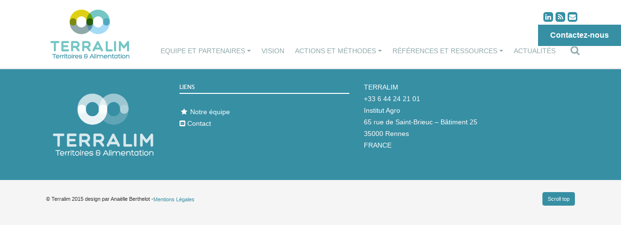

--- FILE ---
content_type: text/html; charset=UTF-8
request_url: https://terralim.fr/category/sem-categoria/?lang=pt-pt
body_size: 5897
content:
<!doctype html>
<html lang="fr-FR">
    <head>
        <meta charset="UTF-8">
        <meta name="viewport" content="width=device-width, initial-scale=1">
        <!--[if IE]>
        <meta http-equiv="X-UA-Compatible" content="IE=edge,chrome=1">
        <![endif]-->
	<!-- Google tag (gtag.js) -->
	<script async src="https://www.googletagmanager.com/gtag/js?id=G-7X3YHWGDZY"></script>
	<script>
	  window.dataLayer = window.dataLayer || [];
	  function gtag(){dataLayer.push(arguments);}
	  gtag('js', new Date());

	  gtag('config', 'G-7X3YHWGDZY');
	</script>
        <link rel="profile" href="http://gmpg.org/xfn/11">
        <link rel="stylesheet" href="https://use.typekit.net/pem6nkv.css">
        <link rel="stylesheet" href="https://pro.fontawesome.com/releases/v5.15.4/css/all.css" integrity="sha384-rqn26AG5Pj86AF4SO72RK5fyefcQ/x32DNQfChxWvbXIyXFePlEktwD18fEz+kQU" crossorigin="anonymous">
        <meta name='robots' content='index, follow, max-image-preview:large, max-snippet:-1, max-video-preview:-1' />
	<style>img:is([sizes="auto" i], [sizes^="auto," i]) { contain-intrinsic-size: 3000px 1500px }</style>
	
	<!-- This site is optimized with the Yoast SEO plugin v25.9 - https://yoast.com/wordpress/plugins/seo/ -->
	<title>Archives des Sem categoria - Terralim</title>
	<link rel="canonical" href="https://terralim.fr/category/sem-categoria/" />
	<meta property="og:locale" content="fr_FR" />
	<meta property="og:type" content="article" />
	<meta property="og:title" content="Archives des Sem categoria - Terralim" />
	<meta property="og:url" content="https://terralim.fr/category/sem-categoria/" />
	<meta property="og:site_name" content="Terralim" />
	<meta name="twitter:card" content="summary_large_image" />
	<script type="application/ld+json" class="yoast-schema-graph">{"@context":"https://schema.org","@graph":[{"@type":"CollectionPage","@id":"https://terralim.fr/category/sem-categoria/","url":"https://terralim.fr/category/sem-categoria/","name":"Archives des Sem categoria - Terralim","isPartOf":{"@id":"https://terralim.fr/#website"},"breadcrumb":{"@id":"https://terralim.fr/category/sem-categoria/#breadcrumb"},"inLanguage":"fr-FR"},{"@type":"BreadcrumbList","@id":"https://terralim.fr/category/sem-categoria/#breadcrumb","itemListElement":[{"@type":"ListItem","position":1,"name":"Accueil","item":"https://terralim.fr/"},{"@type":"ListItem","position":2,"name":"Sem categoria"}]},{"@type":"WebSite","@id":"https://terralim.fr/#website","url":"https://terralim.fr/","name":"Terralim","description":"Territoires et alimentation","potentialAction":[{"@type":"SearchAction","target":{"@type":"EntryPoint","urlTemplate":"https://terralim.fr/?s={search_term_string}"},"query-input":{"@type":"PropertyValueSpecification","valueRequired":true,"valueName":"search_term_string"}}],"inLanguage":"fr-FR"}]}</script>
	<!-- / Yoast SEO plugin. -->


<link rel='dns-prefetch' href='//cdnjs.cloudflare.com' />
<link rel='dns-prefetch' href='//maxcdn.bootstrapcdn.com' />
<link rel='dns-prefetch' href='//fonts.googleapis.com' />
<link rel="alternate" type="application/rss+xml" title="Terralim &raquo; Flux" href="https://terralim.fr/feed/" />
<link rel="alternate" type="application/rss+xml" title="Terralim &raquo; Flux des commentaires" href="https://terralim.fr/comments/feed/" />
<link rel="alternate" type="application/rss+xml" title="Terralim &raquo; Flux de la catégorie Sem categoria" href="https://terralim.fr/category/sem-categoria/feed/" />
		<!-- This site uses the Google Analytics by MonsterInsights plugin v9.8.0 - Using Analytics tracking - https://www.monsterinsights.com/ -->
		<!-- Remarque : MonsterInsights n’est actuellement pas configuré sur ce site. Le propriétaire doit authentifier son compte Google Analytics dans les réglages de MonsterInsights.  -->
					<!-- No tracking code set -->
				<!-- / Google Analytics by MonsterInsights -->
		<script type="text/javascript">
/* <![CDATA[ */
window._wpemojiSettings = {"baseUrl":"https:\/\/s.w.org\/images\/core\/emoji\/16.0.1\/72x72\/","ext":".png","svgUrl":"https:\/\/s.w.org\/images\/core\/emoji\/16.0.1\/svg\/","svgExt":".svg","source":{"concatemoji":"https:\/\/terralim.fr\/wp-includes\/js\/wp-emoji-release.min.js?ver=6.8.3"}};
/*! This file is auto-generated */
!function(s,n){var o,i,e;function c(e){try{var t={supportTests:e,timestamp:(new Date).valueOf()};sessionStorage.setItem(o,JSON.stringify(t))}catch(e){}}function p(e,t,n){e.clearRect(0,0,e.canvas.width,e.canvas.height),e.fillText(t,0,0);var t=new Uint32Array(e.getImageData(0,0,e.canvas.width,e.canvas.height).data),a=(e.clearRect(0,0,e.canvas.width,e.canvas.height),e.fillText(n,0,0),new Uint32Array(e.getImageData(0,0,e.canvas.width,e.canvas.height).data));return t.every(function(e,t){return e===a[t]})}function u(e,t){e.clearRect(0,0,e.canvas.width,e.canvas.height),e.fillText(t,0,0);for(var n=e.getImageData(16,16,1,1),a=0;a<n.data.length;a++)if(0!==n.data[a])return!1;return!0}function f(e,t,n,a){switch(t){case"flag":return n(e,"\ud83c\udff3\ufe0f\u200d\u26a7\ufe0f","\ud83c\udff3\ufe0f\u200b\u26a7\ufe0f")?!1:!n(e,"\ud83c\udde8\ud83c\uddf6","\ud83c\udde8\u200b\ud83c\uddf6")&&!n(e,"\ud83c\udff4\udb40\udc67\udb40\udc62\udb40\udc65\udb40\udc6e\udb40\udc67\udb40\udc7f","\ud83c\udff4\u200b\udb40\udc67\u200b\udb40\udc62\u200b\udb40\udc65\u200b\udb40\udc6e\u200b\udb40\udc67\u200b\udb40\udc7f");case"emoji":return!a(e,"\ud83e\udedf")}return!1}function g(e,t,n,a){var r="undefined"!=typeof WorkerGlobalScope&&self instanceof WorkerGlobalScope?new OffscreenCanvas(300,150):s.createElement("canvas"),o=r.getContext("2d",{willReadFrequently:!0}),i=(o.textBaseline="top",o.font="600 32px Arial",{});return e.forEach(function(e){i[e]=t(o,e,n,a)}),i}function t(e){var t=s.createElement("script");t.src=e,t.defer=!0,s.head.appendChild(t)}"undefined"!=typeof Promise&&(o="wpEmojiSettingsSupports",i=["flag","emoji"],n.supports={everything:!0,everythingExceptFlag:!0},e=new Promise(function(e){s.addEventListener("DOMContentLoaded",e,{once:!0})}),new Promise(function(t){var n=function(){try{var e=JSON.parse(sessionStorage.getItem(o));if("object"==typeof e&&"number"==typeof e.timestamp&&(new Date).valueOf()<e.timestamp+604800&&"object"==typeof e.supportTests)return e.supportTests}catch(e){}return null}();if(!n){if("undefined"!=typeof Worker&&"undefined"!=typeof OffscreenCanvas&&"undefined"!=typeof URL&&URL.createObjectURL&&"undefined"!=typeof Blob)try{var e="postMessage("+g.toString()+"("+[JSON.stringify(i),f.toString(),p.toString(),u.toString()].join(",")+"));",a=new Blob([e],{type:"text/javascript"}),r=new Worker(URL.createObjectURL(a),{name:"wpTestEmojiSupports"});return void(r.onmessage=function(e){c(n=e.data),r.terminate(),t(n)})}catch(e){}c(n=g(i,f,p,u))}t(n)}).then(function(e){for(var t in e)n.supports[t]=e[t],n.supports.everything=n.supports.everything&&n.supports[t],"flag"!==t&&(n.supports.everythingExceptFlag=n.supports.everythingExceptFlag&&n.supports[t]);n.supports.everythingExceptFlag=n.supports.everythingExceptFlag&&!n.supports.flag,n.DOMReady=!1,n.readyCallback=function(){n.DOMReady=!0}}).then(function(){return e}).then(function(){var e;n.supports.everything||(n.readyCallback(),(e=n.source||{}).concatemoji?t(e.concatemoji):e.wpemoji&&e.twemoji&&(t(e.twemoji),t(e.wpemoji)))}))}((window,document),window._wpemojiSettings);
/* ]]> */
</script>
<link rel='stylesheet' id='font-awesome-four-css' href='https://maxcdn.bootstrapcdn.com/font-awesome/4.7.0/css/font-awesome.min.css?ver=4.7.0' type='text/css' media='all' />
<link rel='stylesheet' id='font-ubuntu-css' href='https://fonts.googleapis.com/css?family=Merriweather+Sans%3A400%2C700&#038;display=swap&#038;ver=6.8.3' type='text/css' media='all' />
<link rel='stylesheet' id='font-awesome-css' href='https://maxcdn.bootstrapcdn.com/font-awesome/4.7.0/css/font-awesome.min.css?ver=6.8.3' type='text/css' media='all' />
<link rel='stylesheet' id='theme-css' href='https://terralim.fr/wp-content/themes/terralim/dist/css/theme.css?ver=6.8.3' type='text/css' media='all' />
<script type="text/javascript" src="https://cdnjs.cloudflare.com/ajax/libs/popper.js/1.14.4/umd/popper.min.js?ver=6.8.3" id="popper-js"></script>
<script type="text/javascript" src="https://terralim.fr/wp-includes/js/jquery/jquery.min.js?ver=3.7.1" id="jquery-core-js"></script>
<script type="text/javascript" src="https://terralim.fr/wp-content/themes/terralim/dist/js/libs.js?ver=6.8.3" id="libs-js"></script>
<link rel="https://api.w.org/" href="https://terralim.fr/wp-json/" /><link rel="alternate" title="JSON" type="application/json" href="https://terralim.fr/wp-json/wp/v2/categories/5" /><link rel="EditURI" type="application/rsd+xml" title="RSD" href="https://terralim.fr/xmlrpc.php?rsd" />
<meta name="generator" content="WordPress 6.8.3" />
        <!-- Add the slick-theme.css if you want default styling -->
        <link rel="stylesheet" type="text/css" href="//cdn.jsdelivr.net/gh/kenwheeler/slick@1.8.1/slick/slick.css"/>
        <script type="text/javascript" src="//cdn.jsdelivr.net/gh/kenwheeler/slick@1.8.1/slick/slick.min.js"></script>
    </head>
    <body class="archive category category-sem-categoria category-5 wp-theme-terralim">
        <header id="site-header" class="site-header" role="banner">

            <div class="bg-blanc">
                <div class="container">
                    <nav class="navbar navbar-expand-lg">

                        <div class="d-flex d-lg-none align-center">
                            <div class="toggler">
                                <span></span>
                                <span></span>
                                <span></span>
                                <span></span>
                            </div>
                        </div>

                        <div class="logo">
                                                            <a class="logo-notfixed" href="https://terralim.fr/">
                                    <img width="200" height="141" src="https://terralim.fr/wp-content/uploads/logo-terralim.png" class="attachment-logo size-logo" alt="Terralim" decoding="async" />                                </a>
                                 
                        </div>


                        <div class="navbar-right">           

                                                            <div class="flex-1 d-flex justify-content-end">
                                    <div class="social-buttons">

                                                                                    <a class="social-button rt-social-button-1" href="https://www.linkedin.com/company/terralim-scop/" target="_blank">
                                                <span class="fa fa-linkedin"></span>
                                            </a>
                                                                                        <a class="social-button rt-social-button-1" href="https://www.terralim.fr/feed/" target="_blank">
                                                <span class="fa fa-rss"></span>
                                            </a>
                                                                                        <a class="social-button rt-social-button-1" href="https://www.terralim.fr/contact/" target="_blank">
                                                <span class="fa fa-envelope"></span>
                                            </a>
                                             
                                    </div>
                                </div>
                                 

                            <div class="d-flex relative">
                                <div class="collapse navbar-collapse md-order-2" id="navbarSupportedContent">
                                    <ul id="menu-principal" class="navbar-nav" itemscope itemtype="http://www.schema.org/SiteNavigationElement"><li  id="menu-item-35" class="menu-item menu-item-type-custom menu-item-object-custom menu-item-has-children dropdown menu-item-35 nav-item"><a href="#" data-toggle="dropdown" aria-haspopup="true" aria-expanded="false" class="dropdown-toggle nav-link" id="menu-item-dropdown-35"><span itemprop="name">Equipe et partenaires</span></a>
<ul class="dropdown-menu" aria-labelledby="menu-item-dropdown-35">
	<li  id="menu-item-314" class="menu-item menu-item-type-post_type menu-item-object-page menu-item-314 nav-item"><a itemprop="url" href="https://terralim.fr/equipe/" class="dropdown-item"><span itemprop="name">Notre équipe</span></a></li>
	<li  id="menu-item-312" class="menu-item menu-item-type-post_type menu-item-object-page menu-item-312 nav-item"><a itemprop="url" href="https://terralim.fr/partenaires/" class="dropdown-item"><span itemprop="name">Nos partenaires</span></a></li>
</ul>
</li>
<li  id="menu-item-33" class="menu-item menu-item-type-post_type menu-item-object-page menu-item-33 nav-item"><a itemprop="url" href="https://terralim.fr/nos-valeurs/" class="nav-link"><span itemprop="name">Vision</span></a></li>
<li  id="menu-item-43" class="menu-item menu-item-type-custom menu-item-object-custom menu-item-has-children dropdown menu-item-43 nav-item"><a href="#" data-toggle="dropdown" aria-haspopup="true" aria-expanded="false" class="dropdown-toggle nav-link" id="menu-item-dropdown-43"><span itemprop="name">Actions et méthodes</span></a>
<ul class="dropdown-menu" aria-labelledby="menu-item-dropdown-43">
	<li  id="menu-item-321" class="menu-item menu-item-type-post_type menu-item-object-page menu-item-321 nav-item"><a itemprop="url" href="https://terralim.fr/diagnostics-et-accompagnement/" class="dropdown-item"><span itemprop="name">Accompagnement de Projets Alimentaires Territoriaux</span></a></li>
	<li  id="menu-item-690" class="menu-item menu-item-type-post_type menu-item-object-page menu-item-690 nav-item"><a itemprop="url" href="https://terralim.fr/accompagnement-restauration-collective/" class="dropdown-item"><span itemprop="name">Accompagnement restauration collective</span></a></li>
	<li  id="menu-item-1371" class="menu-item menu-item-type-post_type menu-item-object-page menu-item-1371 nav-item"><a itemprop="url" href="https://terralim.fr/accessibilite-sociale-de-lalimentation-et-precarite/" class="dropdown-item"><span itemprop="name">Accessibilité sociale de l’alimentation et précarité</span></a></li>
	<li  id="menu-item-385" class="menu-item menu-item-type-post_type menu-item-object-page menu-item-385 nav-item"><a itemprop="url" href="https://terralim.fr/appui-aux-projets-ess-et-outils-alimentaires-locaux/" class="dropdown-item"><span itemprop="name">Outils alimentaires locaux et projets ESS</span></a></li>
	<li  id="menu-item-697" class="menu-item menu-item-type-post_type menu-item-object-page menu-item-697 nav-item"><a itemprop="url" href="https://terralim.fr/etudes-sur-les-systemes-alimentaires-locaux/" class="dropdown-item"><span itemprop="name">Etudes sur les systèmes alimentaires locaux</span></a></li>
	<li  id="menu-item-318" class="menu-item menu-item-type-post_type menu-item-object-page menu-item-318 nav-item"><a itemprop="url" href="https://terralim.fr/etudes-et-recherche-action/" class="dropdown-item"><span itemprop="name">Recherche, études et recherche-action</span></a></li>
	<li  id="menu-item-384" class="menu-item menu-item-type-post_type menu-item-object-page menu-item-384 nav-item"><a itemprop="url" href="https://terralim.fr/formations-conferences-suivi-detudiants/" class="dropdown-item"><span itemprop="name">Formations, conférences et ateliers</span></a></li>
</ul>
</li>
<li  id="menu-item-1493" class="menu-item menu-item-type-post_type menu-item-object-page menu-item-has-children dropdown menu-item-1493 nav-item"><a href="#" data-toggle="dropdown" aria-haspopup="true" aria-expanded="false" class="dropdown-toggle nav-link" id="menu-item-dropdown-1493"><span itemprop="name">Références et ressources</span></a>
<ul class="dropdown-menu" aria-labelledby="menu-item-dropdown-1493">
	<li  id="menu-item-322" class="menu-item menu-item-type-post_type menu-item-object-page menu-item-322 nav-item"><a itemprop="url" href="https://terralim.fr/references/" class="dropdown-item"><span itemprop="name">Références</span></a></li>
	<li  id="menu-item-1496" class="menu-item menu-item-type-post_type menu-item-object-page menu-item-1496 nav-item"><a itemprop="url" href="https://terralim.fr/ressources/" class="dropdown-item"><span itemprop="name">Ressources</span></a></li>
</ul>
</li>
<li  id="menu-item-698" class="menu-item menu-item-type-post_type menu-item-object-page menu-item-698 nav-item"><a itemprop="url" href="https://terralim.fr/blog/" class="nav-link"><span itemprop="name">Actualités</span></a></li>
</ul>                                </div>
                                <div class="search d-none d-lg-block">
                                    <span class="search-open">	
                                        <span class="fa fa-search"></span>
                                    </span>                         
                                    <form class="search_form bg-white" action="/">
                                        <div class="d-flex">
                                            <i class="fal fa-search"></i>           
                                            <input type="text" placeholder="" name="s" id="search" class="flex-1" value="" />
                                            <i class="search-close fal fa-times"></i>
                                        </div>
                                        <div class="d-none"><input type="submit" value="" class="btn btn-primary btn-big btn-search" /></div>
                                    </form>
                                </div>
                            </div>
                        </div>
                    </nav>
                </div>
            </div>
        </header><!-- #masthead --><footer id="footer">
    <div class="bg-bleu footer" id="footer-top">
        <div class="container">
            <div class="row">
                <div class="col-md-3">
                                            <a class="logo-notfixed" href="https://terralim.fr/">
                            <img width="420" height="295" src="https://terralim.fr/wp-content/uploads/logo-terralim-blanc.png" class="attachment-logo size-logo" alt="Terralim" decoding="async" loading="lazy" srcset="https://terralim.fr/wp-content/uploads/logo-terralim-blanc.png 420w, https://terralim.fr/wp-content/uploads/logo-terralim-blanc-300x211.png 300w" sizes="auto, (max-width: 420px) 100vw, 420px" />                        </a>
                         
                </div>
                <div class="col-md-4">
                                            <h2>Liens</h2>
                        <ul id="menu-footer" class="navbar-nav" itemscope itemtype="http://www.schema.org/SiteNavigationElement"><li id="menu-item-88" class="menu-item menu-item-type-post_type menu-item-object-page menu-item-88"><a href="https://terralim.fr/equipe/"><i class="fa fa-star fa-fw"></i><span class="fontawesome-text"> Notre équipe</span></a></li>
<li id="menu-item-93" class="menu-item menu-item-type-post_type menu-item-object-page menu-item-93"><a href="https://terralim.fr/contact/"><i class="fa fa-envelope-square"></i><span class="fontawesome-text"> Contact</span></a></li>
</ul>                </div>
                <div class="col-md-5">
                    <p>TERRALIM<br />
+33 6 44 24 21 01<br />
Institut Agro<br />
65 rue de Saint-Brieuc &#8211; Bâtiment 25<br />
35000 Rennes<br />
FRANCE</p>
                </div>
            </div>
        </div>
    </div>
    <div class="container" id="footer-bottom">
                <div class="d-flex align-items-center">
            <div class="copyright">© Terralim 2015 design par Anaëlle Berthelot -  </div>
            <ul id="menu-bas-du-site" class="navbar-nav" itemscope itemtype="http://www.schema.org/SiteNavigationElement"><li id="menu-item-97" class="menu-item menu-item-type-post_type menu-item-object-page menu-item-97"><a href="https://terralim.fr/mentions-legales/">Mentions  Légales</a></li>
</ul>        </div>
                    <a href="#" class="btn btn-primary">Scroll top</a>
                </div>
</footer>
<a href="/contact" class="btn btn-primary btn-contact d-none d-md-block">Contactez-nous</a>
<script type="speculationrules">
{"prefetch":[{"source":"document","where":{"and":[{"href_matches":"\/*"},{"not":{"href_matches":["\/wp-*.php","\/wp-admin\/*","\/wp-content\/uploads\/*","\/wp-content\/*","\/wp-content\/plugins\/*","\/wp-content\/themes\/terralim\/*","\/*\\?(.+)"]}},{"not":{"selector_matches":"a[rel~=\"nofollow\"]"}},{"not":{"selector_matches":".no-prefetch, .no-prefetch a"}}]},"eagerness":"conservative"}]}
</script>
<script type="text/javascript" src="https://maxcdn.bootstrapcdn.com/bootstrap/4.1.3/js/bootstrap.min.js?ver=4.1.3" id="bootstrap-js"></script>
<script type="text/javascript" id="main-js-extra">
/* <![CDATA[ */
var ajaxurl = "https:\/\/terralim.fr\/wp-admin\/admin-ajax.php";
/* ]]> */
</script>
<script type="text/javascript" src="https://terralim.fr/wp-content/themes/terralim/dist/js/main.js?ver=1.0" id="main-js"></script>
<script type="text/javascript" src="https://www.google.com/recaptcha/api.js?render=6LePJnYgAAAAANpF-ZisWSECpUvDrLBsyP3EiFea&amp;ver=3.0" id="google-recaptcha-js"></script>
<script type="text/javascript" src="https://terralim.fr/wp-includes/js/dist/vendor/wp-polyfill.min.js?ver=3.15.0" id="wp-polyfill-js"></script>
<script type="text/javascript" id="wpcf7-recaptcha-js-before">
/* <![CDATA[ */
var wpcf7_recaptcha = {
    "sitekey": "6LePJnYgAAAAANpF-ZisWSECpUvDrLBsyP3EiFea",
    "actions": {
        "homepage": "homepage",
        "contactform": "contactform"
    }
};
/* ]]> */
</script>
<script type="text/javascript" src="https://terralim.fr/wp-content/plugins/contact-form-7/modules/recaptcha/index.js?ver=6.1.1" id="wpcf7-recaptcha-js"></script>
</body>
</html>

--- FILE ---
content_type: text/html; charset=utf-8
request_url: https://www.google.com/recaptcha/api2/anchor?ar=1&k=6LePJnYgAAAAANpF-ZisWSECpUvDrLBsyP3EiFea&co=aHR0cHM6Ly90ZXJyYWxpbS5mcjo0NDM.&hl=en&v=PoyoqOPhxBO7pBk68S4YbpHZ&size=invisible&anchor-ms=20000&execute-ms=30000&cb=qt1go8crxqd2
body_size: 48870
content:
<!DOCTYPE HTML><html dir="ltr" lang="en"><head><meta http-equiv="Content-Type" content="text/html; charset=UTF-8">
<meta http-equiv="X-UA-Compatible" content="IE=edge">
<title>reCAPTCHA</title>
<style type="text/css">
/* cyrillic-ext */
@font-face {
  font-family: 'Roboto';
  font-style: normal;
  font-weight: 400;
  font-stretch: 100%;
  src: url(//fonts.gstatic.com/s/roboto/v48/KFO7CnqEu92Fr1ME7kSn66aGLdTylUAMa3GUBHMdazTgWw.woff2) format('woff2');
  unicode-range: U+0460-052F, U+1C80-1C8A, U+20B4, U+2DE0-2DFF, U+A640-A69F, U+FE2E-FE2F;
}
/* cyrillic */
@font-face {
  font-family: 'Roboto';
  font-style: normal;
  font-weight: 400;
  font-stretch: 100%;
  src: url(//fonts.gstatic.com/s/roboto/v48/KFO7CnqEu92Fr1ME7kSn66aGLdTylUAMa3iUBHMdazTgWw.woff2) format('woff2');
  unicode-range: U+0301, U+0400-045F, U+0490-0491, U+04B0-04B1, U+2116;
}
/* greek-ext */
@font-face {
  font-family: 'Roboto';
  font-style: normal;
  font-weight: 400;
  font-stretch: 100%;
  src: url(//fonts.gstatic.com/s/roboto/v48/KFO7CnqEu92Fr1ME7kSn66aGLdTylUAMa3CUBHMdazTgWw.woff2) format('woff2');
  unicode-range: U+1F00-1FFF;
}
/* greek */
@font-face {
  font-family: 'Roboto';
  font-style: normal;
  font-weight: 400;
  font-stretch: 100%;
  src: url(//fonts.gstatic.com/s/roboto/v48/KFO7CnqEu92Fr1ME7kSn66aGLdTylUAMa3-UBHMdazTgWw.woff2) format('woff2');
  unicode-range: U+0370-0377, U+037A-037F, U+0384-038A, U+038C, U+038E-03A1, U+03A3-03FF;
}
/* math */
@font-face {
  font-family: 'Roboto';
  font-style: normal;
  font-weight: 400;
  font-stretch: 100%;
  src: url(//fonts.gstatic.com/s/roboto/v48/KFO7CnqEu92Fr1ME7kSn66aGLdTylUAMawCUBHMdazTgWw.woff2) format('woff2');
  unicode-range: U+0302-0303, U+0305, U+0307-0308, U+0310, U+0312, U+0315, U+031A, U+0326-0327, U+032C, U+032F-0330, U+0332-0333, U+0338, U+033A, U+0346, U+034D, U+0391-03A1, U+03A3-03A9, U+03B1-03C9, U+03D1, U+03D5-03D6, U+03F0-03F1, U+03F4-03F5, U+2016-2017, U+2034-2038, U+203C, U+2040, U+2043, U+2047, U+2050, U+2057, U+205F, U+2070-2071, U+2074-208E, U+2090-209C, U+20D0-20DC, U+20E1, U+20E5-20EF, U+2100-2112, U+2114-2115, U+2117-2121, U+2123-214F, U+2190, U+2192, U+2194-21AE, U+21B0-21E5, U+21F1-21F2, U+21F4-2211, U+2213-2214, U+2216-22FF, U+2308-230B, U+2310, U+2319, U+231C-2321, U+2336-237A, U+237C, U+2395, U+239B-23B7, U+23D0, U+23DC-23E1, U+2474-2475, U+25AF, U+25B3, U+25B7, U+25BD, U+25C1, U+25CA, U+25CC, U+25FB, U+266D-266F, U+27C0-27FF, U+2900-2AFF, U+2B0E-2B11, U+2B30-2B4C, U+2BFE, U+3030, U+FF5B, U+FF5D, U+1D400-1D7FF, U+1EE00-1EEFF;
}
/* symbols */
@font-face {
  font-family: 'Roboto';
  font-style: normal;
  font-weight: 400;
  font-stretch: 100%;
  src: url(//fonts.gstatic.com/s/roboto/v48/KFO7CnqEu92Fr1ME7kSn66aGLdTylUAMaxKUBHMdazTgWw.woff2) format('woff2');
  unicode-range: U+0001-000C, U+000E-001F, U+007F-009F, U+20DD-20E0, U+20E2-20E4, U+2150-218F, U+2190, U+2192, U+2194-2199, U+21AF, U+21E6-21F0, U+21F3, U+2218-2219, U+2299, U+22C4-22C6, U+2300-243F, U+2440-244A, U+2460-24FF, U+25A0-27BF, U+2800-28FF, U+2921-2922, U+2981, U+29BF, U+29EB, U+2B00-2BFF, U+4DC0-4DFF, U+FFF9-FFFB, U+10140-1018E, U+10190-1019C, U+101A0, U+101D0-101FD, U+102E0-102FB, U+10E60-10E7E, U+1D2C0-1D2D3, U+1D2E0-1D37F, U+1F000-1F0FF, U+1F100-1F1AD, U+1F1E6-1F1FF, U+1F30D-1F30F, U+1F315, U+1F31C, U+1F31E, U+1F320-1F32C, U+1F336, U+1F378, U+1F37D, U+1F382, U+1F393-1F39F, U+1F3A7-1F3A8, U+1F3AC-1F3AF, U+1F3C2, U+1F3C4-1F3C6, U+1F3CA-1F3CE, U+1F3D4-1F3E0, U+1F3ED, U+1F3F1-1F3F3, U+1F3F5-1F3F7, U+1F408, U+1F415, U+1F41F, U+1F426, U+1F43F, U+1F441-1F442, U+1F444, U+1F446-1F449, U+1F44C-1F44E, U+1F453, U+1F46A, U+1F47D, U+1F4A3, U+1F4B0, U+1F4B3, U+1F4B9, U+1F4BB, U+1F4BF, U+1F4C8-1F4CB, U+1F4D6, U+1F4DA, U+1F4DF, U+1F4E3-1F4E6, U+1F4EA-1F4ED, U+1F4F7, U+1F4F9-1F4FB, U+1F4FD-1F4FE, U+1F503, U+1F507-1F50B, U+1F50D, U+1F512-1F513, U+1F53E-1F54A, U+1F54F-1F5FA, U+1F610, U+1F650-1F67F, U+1F687, U+1F68D, U+1F691, U+1F694, U+1F698, U+1F6AD, U+1F6B2, U+1F6B9-1F6BA, U+1F6BC, U+1F6C6-1F6CF, U+1F6D3-1F6D7, U+1F6E0-1F6EA, U+1F6F0-1F6F3, U+1F6F7-1F6FC, U+1F700-1F7FF, U+1F800-1F80B, U+1F810-1F847, U+1F850-1F859, U+1F860-1F887, U+1F890-1F8AD, U+1F8B0-1F8BB, U+1F8C0-1F8C1, U+1F900-1F90B, U+1F93B, U+1F946, U+1F984, U+1F996, U+1F9E9, U+1FA00-1FA6F, U+1FA70-1FA7C, U+1FA80-1FA89, U+1FA8F-1FAC6, U+1FACE-1FADC, U+1FADF-1FAE9, U+1FAF0-1FAF8, U+1FB00-1FBFF;
}
/* vietnamese */
@font-face {
  font-family: 'Roboto';
  font-style: normal;
  font-weight: 400;
  font-stretch: 100%;
  src: url(//fonts.gstatic.com/s/roboto/v48/KFO7CnqEu92Fr1ME7kSn66aGLdTylUAMa3OUBHMdazTgWw.woff2) format('woff2');
  unicode-range: U+0102-0103, U+0110-0111, U+0128-0129, U+0168-0169, U+01A0-01A1, U+01AF-01B0, U+0300-0301, U+0303-0304, U+0308-0309, U+0323, U+0329, U+1EA0-1EF9, U+20AB;
}
/* latin-ext */
@font-face {
  font-family: 'Roboto';
  font-style: normal;
  font-weight: 400;
  font-stretch: 100%;
  src: url(//fonts.gstatic.com/s/roboto/v48/KFO7CnqEu92Fr1ME7kSn66aGLdTylUAMa3KUBHMdazTgWw.woff2) format('woff2');
  unicode-range: U+0100-02BA, U+02BD-02C5, U+02C7-02CC, U+02CE-02D7, U+02DD-02FF, U+0304, U+0308, U+0329, U+1D00-1DBF, U+1E00-1E9F, U+1EF2-1EFF, U+2020, U+20A0-20AB, U+20AD-20C0, U+2113, U+2C60-2C7F, U+A720-A7FF;
}
/* latin */
@font-face {
  font-family: 'Roboto';
  font-style: normal;
  font-weight: 400;
  font-stretch: 100%;
  src: url(//fonts.gstatic.com/s/roboto/v48/KFO7CnqEu92Fr1ME7kSn66aGLdTylUAMa3yUBHMdazQ.woff2) format('woff2');
  unicode-range: U+0000-00FF, U+0131, U+0152-0153, U+02BB-02BC, U+02C6, U+02DA, U+02DC, U+0304, U+0308, U+0329, U+2000-206F, U+20AC, U+2122, U+2191, U+2193, U+2212, U+2215, U+FEFF, U+FFFD;
}
/* cyrillic-ext */
@font-face {
  font-family: 'Roboto';
  font-style: normal;
  font-weight: 500;
  font-stretch: 100%;
  src: url(//fonts.gstatic.com/s/roboto/v48/KFO7CnqEu92Fr1ME7kSn66aGLdTylUAMa3GUBHMdazTgWw.woff2) format('woff2');
  unicode-range: U+0460-052F, U+1C80-1C8A, U+20B4, U+2DE0-2DFF, U+A640-A69F, U+FE2E-FE2F;
}
/* cyrillic */
@font-face {
  font-family: 'Roboto';
  font-style: normal;
  font-weight: 500;
  font-stretch: 100%;
  src: url(//fonts.gstatic.com/s/roboto/v48/KFO7CnqEu92Fr1ME7kSn66aGLdTylUAMa3iUBHMdazTgWw.woff2) format('woff2');
  unicode-range: U+0301, U+0400-045F, U+0490-0491, U+04B0-04B1, U+2116;
}
/* greek-ext */
@font-face {
  font-family: 'Roboto';
  font-style: normal;
  font-weight: 500;
  font-stretch: 100%;
  src: url(//fonts.gstatic.com/s/roboto/v48/KFO7CnqEu92Fr1ME7kSn66aGLdTylUAMa3CUBHMdazTgWw.woff2) format('woff2');
  unicode-range: U+1F00-1FFF;
}
/* greek */
@font-face {
  font-family: 'Roboto';
  font-style: normal;
  font-weight: 500;
  font-stretch: 100%;
  src: url(//fonts.gstatic.com/s/roboto/v48/KFO7CnqEu92Fr1ME7kSn66aGLdTylUAMa3-UBHMdazTgWw.woff2) format('woff2');
  unicode-range: U+0370-0377, U+037A-037F, U+0384-038A, U+038C, U+038E-03A1, U+03A3-03FF;
}
/* math */
@font-face {
  font-family: 'Roboto';
  font-style: normal;
  font-weight: 500;
  font-stretch: 100%;
  src: url(//fonts.gstatic.com/s/roboto/v48/KFO7CnqEu92Fr1ME7kSn66aGLdTylUAMawCUBHMdazTgWw.woff2) format('woff2');
  unicode-range: U+0302-0303, U+0305, U+0307-0308, U+0310, U+0312, U+0315, U+031A, U+0326-0327, U+032C, U+032F-0330, U+0332-0333, U+0338, U+033A, U+0346, U+034D, U+0391-03A1, U+03A3-03A9, U+03B1-03C9, U+03D1, U+03D5-03D6, U+03F0-03F1, U+03F4-03F5, U+2016-2017, U+2034-2038, U+203C, U+2040, U+2043, U+2047, U+2050, U+2057, U+205F, U+2070-2071, U+2074-208E, U+2090-209C, U+20D0-20DC, U+20E1, U+20E5-20EF, U+2100-2112, U+2114-2115, U+2117-2121, U+2123-214F, U+2190, U+2192, U+2194-21AE, U+21B0-21E5, U+21F1-21F2, U+21F4-2211, U+2213-2214, U+2216-22FF, U+2308-230B, U+2310, U+2319, U+231C-2321, U+2336-237A, U+237C, U+2395, U+239B-23B7, U+23D0, U+23DC-23E1, U+2474-2475, U+25AF, U+25B3, U+25B7, U+25BD, U+25C1, U+25CA, U+25CC, U+25FB, U+266D-266F, U+27C0-27FF, U+2900-2AFF, U+2B0E-2B11, U+2B30-2B4C, U+2BFE, U+3030, U+FF5B, U+FF5D, U+1D400-1D7FF, U+1EE00-1EEFF;
}
/* symbols */
@font-face {
  font-family: 'Roboto';
  font-style: normal;
  font-weight: 500;
  font-stretch: 100%;
  src: url(//fonts.gstatic.com/s/roboto/v48/KFO7CnqEu92Fr1ME7kSn66aGLdTylUAMaxKUBHMdazTgWw.woff2) format('woff2');
  unicode-range: U+0001-000C, U+000E-001F, U+007F-009F, U+20DD-20E0, U+20E2-20E4, U+2150-218F, U+2190, U+2192, U+2194-2199, U+21AF, U+21E6-21F0, U+21F3, U+2218-2219, U+2299, U+22C4-22C6, U+2300-243F, U+2440-244A, U+2460-24FF, U+25A0-27BF, U+2800-28FF, U+2921-2922, U+2981, U+29BF, U+29EB, U+2B00-2BFF, U+4DC0-4DFF, U+FFF9-FFFB, U+10140-1018E, U+10190-1019C, U+101A0, U+101D0-101FD, U+102E0-102FB, U+10E60-10E7E, U+1D2C0-1D2D3, U+1D2E0-1D37F, U+1F000-1F0FF, U+1F100-1F1AD, U+1F1E6-1F1FF, U+1F30D-1F30F, U+1F315, U+1F31C, U+1F31E, U+1F320-1F32C, U+1F336, U+1F378, U+1F37D, U+1F382, U+1F393-1F39F, U+1F3A7-1F3A8, U+1F3AC-1F3AF, U+1F3C2, U+1F3C4-1F3C6, U+1F3CA-1F3CE, U+1F3D4-1F3E0, U+1F3ED, U+1F3F1-1F3F3, U+1F3F5-1F3F7, U+1F408, U+1F415, U+1F41F, U+1F426, U+1F43F, U+1F441-1F442, U+1F444, U+1F446-1F449, U+1F44C-1F44E, U+1F453, U+1F46A, U+1F47D, U+1F4A3, U+1F4B0, U+1F4B3, U+1F4B9, U+1F4BB, U+1F4BF, U+1F4C8-1F4CB, U+1F4D6, U+1F4DA, U+1F4DF, U+1F4E3-1F4E6, U+1F4EA-1F4ED, U+1F4F7, U+1F4F9-1F4FB, U+1F4FD-1F4FE, U+1F503, U+1F507-1F50B, U+1F50D, U+1F512-1F513, U+1F53E-1F54A, U+1F54F-1F5FA, U+1F610, U+1F650-1F67F, U+1F687, U+1F68D, U+1F691, U+1F694, U+1F698, U+1F6AD, U+1F6B2, U+1F6B9-1F6BA, U+1F6BC, U+1F6C6-1F6CF, U+1F6D3-1F6D7, U+1F6E0-1F6EA, U+1F6F0-1F6F3, U+1F6F7-1F6FC, U+1F700-1F7FF, U+1F800-1F80B, U+1F810-1F847, U+1F850-1F859, U+1F860-1F887, U+1F890-1F8AD, U+1F8B0-1F8BB, U+1F8C0-1F8C1, U+1F900-1F90B, U+1F93B, U+1F946, U+1F984, U+1F996, U+1F9E9, U+1FA00-1FA6F, U+1FA70-1FA7C, U+1FA80-1FA89, U+1FA8F-1FAC6, U+1FACE-1FADC, U+1FADF-1FAE9, U+1FAF0-1FAF8, U+1FB00-1FBFF;
}
/* vietnamese */
@font-face {
  font-family: 'Roboto';
  font-style: normal;
  font-weight: 500;
  font-stretch: 100%;
  src: url(//fonts.gstatic.com/s/roboto/v48/KFO7CnqEu92Fr1ME7kSn66aGLdTylUAMa3OUBHMdazTgWw.woff2) format('woff2');
  unicode-range: U+0102-0103, U+0110-0111, U+0128-0129, U+0168-0169, U+01A0-01A1, U+01AF-01B0, U+0300-0301, U+0303-0304, U+0308-0309, U+0323, U+0329, U+1EA0-1EF9, U+20AB;
}
/* latin-ext */
@font-face {
  font-family: 'Roboto';
  font-style: normal;
  font-weight: 500;
  font-stretch: 100%;
  src: url(//fonts.gstatic.com/s/roboto/v48/KFO7CnqEu92Fr1ME7kSn66aGLdTylUAMa3KUBHMdazTgWw.woff2) format('woff2');
  unicode-range: U+0100-02BA, U+02BD-02C5, U+02C7-02CC, U+02CE-02D7, U+02DD-02FF, U+0304, U+0308, U+0329, U+1D00-1DBF, U+1E00-1E9F, U+1EF2-1EFF, U+2020, U+20A0-20AB, U+20AD-20C0, U+2113, U+2C60-2C7F, U+A720-A7FF;
}
/* latin */
@font-face {
  font-family: 'Roboto';
  font-style: normal;
  font-weight: 500;
  font-stretch: 100%;
  src: url(//fonts.gstatic.com/s/roboto/v48/KFO7CnqEu92Fr1ME7kSn66aGLdTylUAMa3yUBHMdazQ.woff2) format('woff2');
  unicode-range: U+0000-00FF, U+0131, U+0152-0153, U+02BB-02BC, U+02C6, U+02DA, U+02DC, U+0304, U+0308, U+0329, U+2000-206F, U+20AC, U+2122, U+2191, U+2193, U+2212, U+2215, U+FEFF, U+FFFD;
}
/* cyrillic-ext */
@font-face {
  font-family: 'Roboto';
  font-style: normal;
  font-weight: 900;
  font-stretch: 100%;
  src: url(//fonts.gstatic.com/s/roboto/v48/KFO7CnqEu92Fr1ME7kSn66aGLdTylUAMa3GUBHMdazTgWw.woff2) format('woff2');
  unicode-range: U+0460-052F, U+1C80-1C8A, U+20B4, U+2DE0-2DFF, U+A640-A69F, U+FE2E-FE2F;
}
/* cyrillic */
@font-face {
  font-family: 'Roboto';
  font-style: normal;
  font-weight: 900;
  font-stretch: 100%;
  src: url(//fonts.gstatic.com/s/roboto/v48/KFO7CnqEu92Fr1ME7kSn66aGLdTylUAMa3iUBHMdazTgWw.woff2) format('woff2');
  unicode-range: U+0301, U+0400-045F, U+0490-0491, U+04B0-04B1, U+2116;
}
/* greek-ext */
@font-face {
  font-family: 'Roboto';
  font-style: normal;
  font-weight: 900;
  font-stretch: 100%;
  src: url(//fonts.gstatic.com/s/roboto/v48/KFO7CnqEu92Fr1ME7kSn66aGLdTylUAMa3CUBHMdazTgWw.woff2) format('woff2');
  unicode-range: U+1F00-1FFF;
}
/* greek */
@font-face {
  font-family: 'Roboto';
  font-style: normal;
  font-weight: 900;
  font-stretch: 100%;
  src: url(//fonts.gstatic.com/s/roboto/v48/KFO7CnqEu92Fr1ME7kSn66aGLdTylUAMa3-UBHMdazTgWw.woff2) format('woff2');
  unicode-range: U+0370-0377, U+037A-037F, U+0384-038A, U+038C, U+038E-03A1, U+03A3-03FF;
}
/* math */
@font-face {
  font-family: 'Roboto';
  font-style: normal;
  font-weight: 900;
  font-stretch: 100%;
  src: url(//fonts.gstatic.com/s/roboto/v48/KFO7CnqEu92Fr1ME7kSn66aGLdTylUAMawCUBHMdazTgWw.woff2) format('woff2');
  unicode-range: U+0302-0303, U+0305, U+0307-0308, U+0310, U+0312, U+0315, U+031A, U+0326-0327, U+032C, U+032F-0330, U+0332-0333, U+0338, U+033A, U+0346, U+034D, U+0391-03A1, U+03A3-03A9, U+03B1-03C9, U+03D1, U+03D5-03D6, U+03F0-03F1, U+03F4-03F5, U+2016-2017, U+2034-2038, U+203C, U+2040, U+2043, U+2047, U+2050, U+2057, U+205F, U+2070-2071, U+2074-208E, U+2090-209C, U+20D0-20DC, U+20E1, U+20E5-20EF, U+2100-2112, U+2114-2115, U+2117-2121, U+2123-214F, U+2190, U+2192, U+2194-21AE, U+21B0-21E5, U+21F1-21F2, U+21F4-2211, U+2213-2214, U+2216-22FF, U+2308-230B, U+2310, U+2319, U+231C-2321, U+2336-237A, U+237C, U+2395, U+239B-23B7, U+23D0, U+23DC-23E1, U+2474-2475, U+25AF, U+25B3, U+25B7, U+25BD, U+25C1, U+25CA, U+25CC, U+25FB, U+266D-266F, U+27C0-27FF, U+2900-2AFF, U+2B0E-2B11, U+2B30-2B4C, U+2BFE, U+3030, U+FF5B, U+FF5D, U+1D400-1D7FF, U+1EE00-1EEFF;
}
/* symbols */
@font-face {
  font-family: 'Roboto';
  font-style: normal;
  font-weight: 900;
  font-stretch: 100%;
  src: url(//fonts.gstatic.com/s/roboto/v48/KFO7CnqEu92Fr1ME7kSn66aGLdTylUAMaxKUBHMdazTgWw.woff2) format('woff2');
  unicode-range: U+0001-000C, U+000E-001F, U+007F-009F, U+20DD-20E0, U+20E2-20E4, U+2150-218F, U+2190, U+2192, U+2194-2199, U+21AF, U+21E6-21F0, U+21F3, U+2218-2219, U+2299, U+22C4-22C6, U+2300-243F, U+2440-244A, U+2460-24FF, U+25A0-27BF, U+2800-28FF, U+2921-2922, U+2981, U+29BF, U+29EB, U+2B00-2BFF, U+4DC0-4DFF, U+FFF9-FFFB, U+10140-1018E, U+10190-1019C, U+101A0, U+101D0-101FD, U+102E0-102FB, U+10E60-10E7E, U+1D2C0-1D2D3, U+1D2E0-1D37F, U+1F000-1F0FF, U+1F100-1F1AD, U+1F1E6-1F1FF, U+1F30D-1F30F, U+1F315, U+1F31C, U+1F31E, U+1F320-1F32C, U+1F336, U+1F378, U+1F37D, U+1F382, U+1F393-1F39F, U+1F3A7-1F3A8, U+1F3AC-1F3AF, U+1F3C2, U+1F3C4-1F3C6, U+1F3CA-1F3CE, U+1F3D4-1F3E0, U+1F3ED, U+1F3F1-1F3F3, U+1F3F5-1F3F7, U+1F408, U+1F415, U+1F41F, U+1F426, U+1F43F, U+1F441-1F442, U+1F444, U+1F446-1F449, U+1F44C-1F44E, U+1F453, U+1F46A, U+1F47D, U+1F4A3, U+1F4B0, U+1F4B3, U+1F4B9, U+1F4BB, U+1F4BF, U+1F4C8-1F4CB, U+1F4D6, U+1F4DA, U+1F4DF, U+1F4E3-1F4E6, U+1F4EA-1F4ED, U+1F4F7, U+1F4F9-1F4FB, U+1F4FD-1F4FE, U+1F503, U+1F507-1F50B, U+1F50D, U+1F512-1F513, U+1F53E-1F54A, U+1F54F-1F5FA, U+1F610, U+1F650-1F67F, U+1F687, U+1F68D, U+1F691, U+1F694, U+1F698, U+1F6AD, U+1F6B2, U+1F6B9-1F6BA, U+1F6BC, U+1F6C6-1F6CF, U+1F6D3-1F6D7, U+1F6E0-1F6EA, U+1F6F0-1F6F3, U+1F6F7-1F6FC, U+1F700-1F7FF, U+1F800-1F80B, U+1F810-1F847, U+1F850-1F859, U+1F860-1F887, U+1F890-1F8AD, U+1F8B0-1F8BB, U+1F8C0-1F8C1, U+1F900-1F90B, U+1F93B, U+1F946, U+1F984, U+1F996, U+1F9E9, U+1FA00-1FA6F, U+1FA70-1FA7C, U+1FA80-1FA89, U+1FA8F-1FAC6, U+1FACE-1FADC, U+1FADF-1FAE9, U+1FAF0-1FAF8, U+1FB00-1FBFF;
}
/* vietnamese */
@font-face {
  font-family: 'Roboto';
  font-style: normal;
  font-weight: 900;
  font-stretch: 100%;
  src: url(//fonts.gstatic.com/s/roboto/v48/KFO7CnqEu92Fr1ME7kSn66aGLdTylUAMa3OUBHMdazTgWw.woff2) format('woff2');
  unicode-range: U+0102-0103, U+0110-0111, U+0128-0129, U+0168-0169, U+01A0-01A1, U+01AF-01B0, U+0300-0301, U+0303-0304, U+0308-0309, U+0323, U+0329, U+1EA0-1EF9, U+20AB;
}
/* latin-ext */
@font-face {
  font-family: 'Roboto';
  font-style: normal;
  font-weight: 900;
  font-stretch: 100%;
  src: url(//fonts.gstatic.com/s/roboto/v48/KFO7CnqEu92Fr1ME7kSn66aGLdTylUAMa3KUBHMdazTgWw.woff2) format('woff2');
  unicode-range: U+0100-02BA, U+02BD-02C5, U+02C7-02CC, U+02CE-02D7, U+02DD-02FF, U+0304, U+0308, U+0329, U+1D00-1DBF, U+1E00-1E9F, U+1EF2-1EFF, U+2020, U+20A0-20AB, U+20AD-20C0, U+2113, U+2C60-2C7F, U+A720-A7FF;
}
/* latin */
@font-face {
  font-family: 'Roboto';
  font-style: normal;
  font-weight: 900;
  font-stretch: 100%;
  src: url(//fonts.gstatic.com/s/roboto/v48/KFO7CnqEu92Fr1ME7kSn66aGLdTylUAMa3yUBHMdazQ.woff2) format('woff2');
  unicode-range: U+0000-00FF, U+0131, U+0152-0153, U+02BB-02BC, U+02C6, U+02DA, U+02DC, U+0304, U+0308, U+0329, U+2000-206F, U+20AC, U+2122, U+2191, U+2193, U+2212, U+2215, U+FEFF, U+FFFD;
}

</style>
<link rel="stylesheet" type="text/css" href="https://www.gstatic.com/recaptcha/releases/PoyoqOPhxBO7pBk68S4YbpHZ/styles__ltr.css">
<script nonce="YEzv_veG89WQ7t3aWl0VaA" type="text/javascript">window['__recaptcha_api'] = 'https://www.google.com/recaptcha/api2/';</script>
<script type="text/javascript" src="https://www.gstatic.com/recaptcha/releases/PoyoqOPhxBO7pBk68S4YbpHZ/recaptcha__en.js" nonce="YEzv_veG89WQ7t3aWl0VaA">
      
    </script></head>
<body><div id="rc-anchor-alert" class="rc-anchor-alert"></div>
<input type="hidden" id="recaptcha-token" value="[base64]">
<script type="text/javascript" nonce="YEzv_veG89WQ7t3aWl0VaA">
      recaptcha.anchor.Main.init("[\x22ainput\x22,[\x22bgdata\x22,\x22\x22,\[base64]/[base64]/[base64]/[base64]/[base64]/UltsKytdPUU6KEU8MjA0OD9SW2wrK109RT4+NnwxOTI6KChFJjY0NTEyKT09NTUyOTYmJk0rMTxjLmxlbmd0aCYmKGMuY2hhckNvZGVBdChNKzEpJjY0NTEyKT09NTYzMjA/[base64]/[base64]/[base64]/[base64]/[base64]/[base64]/[base64]\x22,\[base64]\\u003d\\u003d\x22,\x22GsKQw7hTw4nCu8OAwq1CNcOzwqEFG8K4wqrDnsK4w7bCphJrwoDCpjoGG8KJDcKvWcKqw4Bowqwvw4t/VFfCmsO8E33CvMKSMF1Qw5bDkjwnaDTCiMOZw7QdwroRERR/fsOawqjDmF7DusOcZsK1SMKGC8OeSG7CrMOmw7XDqSIQw7zDv8KJwqnDjSxTwrvCi8K/[base64]/DtUDCh8KCwpLDlyk2w74Ew5fDkCfDgMKew53CmWBkw6REw58PeMKIwrXDvCfDoGM6QUd+wrHChQDDgiXCoydpwqHCszjCrUsCw7c/w6fDkg7CoMKmTMK3wovDncOIw4YMGgddw61nEsKzwqrCrk3Cg8KUw6MawpHCnsK6w6vCjTlKwrfDmDxJDMOHKQh0wpfDl8Otw5TDhSlTd8OiO8OZw45PTsONPWRawoUHd8Ofw5Rsw5wBw7vCikAhw73DpcKmw47CkcOmOF8gMcO/GxnDlUfDhAlkwqrCo8KnwpnDpCDDhMKDHR3DisKPwrXCqsO6TiHClFHClWkFwqvDt8KvPsKHfcKVw59Rwq3DksOzwq8xw5XCs8KPw4XCjyLDsWlUUsO/[base64]/Ci2PDh8OPFVFWwr/CtUMPAsKjacOowqjCtMOvw7bDnHfCssKjdX4yw7TDvknCqkTDtGjDu8KSwpk1woTCpsODwr1ZVDZTCsOGZFcHwq/CgRF5TjFhSMOUScOuwp/DnywtwpHDlgJ6w6rDksOdwptVwpXCpnTCi1TCjMK3QcKBAcOPw7oCwqxrwqXCq8OTe1BMZyPChcK6w7RCw53CkCgtw7F2CsKGwrDDp8KYAMK1wozDt8K/w4Mpw7xqNF5LwpEVByXCl1zDuMO9CF3CsHLDsxN/JcOtwqDDtloPwoHCrMKuP198w6nDsMOOW8KhMyHDngPCjB4zwqNNbDnChMKyw6E7R33DlDTDv8OoGGzDisKCIzBII8KNLRBCwr/DssOLQVsjw7BdSAgww6EcKwLDhsK9wqY1I8OFwoHCtsOBOD7CuMOUw5vDhC3DnsOSw7EZwow1DX7CrsKFF8OcAjrCisKpPUnCuMOYwqpRehYKw5okRGspXcOqwo1UwqjClsKZw5haXRnCsT0+wrJ9w7wzw6U7w40sw4/CjMOYw74LfsKURSbDr8KfwphCwr/DmlrDiMOqw5M1PnZLwpHDrcKvwplEPAZmw4HDnlLClsOLWMK8wrnCs0NdwqNxw748w7nCqsKww7cYZmbDvATDmFDCsMKmbMKwwr1Bw73Dr8OdDhTCrH/DnlvCrRjDuMOdasOXQsKJJHrDisKbw6fCv8OLXsO3w7PDkMOmUcKlTMKaKMOjw61TZMOrMMOKwrfCmcKxwqswwrdVwoIOw7spw4TDvMKxw6DCvcOFawsWFjtScE58wq4Hw6PDmcK1w4XCj0fChcOtQBwXwrJNB2crw7VgUELDgQDDsRkewrlSw44nwqpew64fwo/Dvyp0ScOsw6vCqApJwpDCoHXDuMKSZ8Okw73DtsKxw7bDuMOJw43DsBbCmHxqw7LCv29TCsOrw6MAwo7CvyLDpsKkV8Ksw7TDj8O0AMKXwpJKKRPCmsOEGSICGn1iTBdKNwfDicOneygBw413w65WBCo4woLDhsKYFHlybcOQN1xlJjYxQ8K/[base64]/LcOtYkHDu1jDlsKEwogxwozDr8Oadk3ClsKtwp/[base64]/wqXDscKgwrN/worCgy/DssOXwrIULyUJwrAgLsKZw5rCl0XDq2/CrzLCm8OMw5wqwqjDsMK3wpXCsxdQSMOkwqvDt8KGwqQxL0DDg8OPwrE7TsKKw5/[base64]/[base64]/Cjj/Cr8Krwr91w4fCo8O9TcOowq8Qw7hOwrnCr0fDmMOIFF/DjcOJwpDDrsOEWsKkw4VwwrJEQXM4PzdVH27Dk3xVwrUMw5DDocKnw4fDoMOFLMOxwrAWYcKBUsKlw5vCkWoMID/CrWHDmEXDqcK+w7HDosK0wo45w6o8eB7DrQ/[base64]/CncKlw6Evw57DnklrA8Otw5M6w4TCsTTDj0fDqsOgw6XDmh3ChMOEw4DDq2PDtsK6woLCssOOw6XDkGwiQsOcw5cFw6LDpsORVG3Cn8OWVnDCrFvDnRAcwrvDrAPDtH/DjsKMNmnDk8KcwptIJsKSUyIoIy3DoGxrwoddIUTDpgbDnMOAw5sFwqRHw6FfFsOlwo5HBMO6wrYadmUAw5zDkcK6L8OdcmRkw5RgGsKlwop/YjN6wp3Cm8OZw7YqElTCosOQRMO6wrnCnsOSw5/DsCbDtcKdIn3CqXbCuEPCnjZKMcOywrnCvwnDon8FZFHDg15rwpTDp8KXGQUJwol2w4wFw6PDpMKKw649wrlxwo/CjMO9C8OKc8KDOcK8woLCq8KIwpEcU8KtW3gswprCicKucgZOB0E8YXdgw7rCqlguHScbTn7DlD/DkhLCl3gQwrfDpR0lw6DCtA/Cn8Orw5EeeS88QsKnIBnDosKzwo0oRSHCoVAAwprDicKvdcO+IibDtw0Kw7MQwrl9CcKnf8KJw67CsMOYw4JZKSFDLHrDpzLDmg3DrsOKw5t6TsKEwqLCrnNoDSDDhXPCgsK6w4fDo3Yzw7vCgMOWEMOHMmMIw4HCkicvwp5pUsOuw53CtzfCicK/woVdPMO7w4zClCrCgy3DocK4MXdvwoFMaDRGasODwrgQGgjCpsOgwrwaw6XDn8KVFB9Zwrdmwp3Dj8KcdgpJd8KSNUp/[base64]/CmXXDvSkAw5jDpijClSpwcWbCm2ZlwpDDvcOqw53Dr3Arw5TDsMO/[base64]/w7XDnsOHIMOVw7TDu19zEsOGems1RMOzwoppQV/DvcKzw7xrQXcTwplAd8OEwptBZcOswoLDsnoOQlgRw5cnwrg6LENrc8O1eMKiBBHDuMOPwpfCjWd2BcKJdFoPw5PDpsK8L8KtWsKJwppswo7Dqxk4woM+fEvDjkosw6grFUvCs8OfVm12XGXCrMOCbg/[base64]/wrTDlwMewrNdw55OwokDw7zDmMKHwq/[base64]/[base64]/[base64]/CocKqw4k6w4LDscOewo0sOsOUCMOHUsOhL1VHITHCjsOSDcK7w7DDrsKow7DCi2AzwovCjG4UO0fDrirDkm7ClcKEUhDCqMOIJA84w5HCqMKAwqFRU8KRwqUGw74nwrIeGwRwY8KxwphIw5/[base64]/Dh8OYwoYqw5NIwo5HWkclAcK/JF7CmMKBc8KqPhxtHi7DgFEFwo7Dl0EADsK1w7M4wrVJw7JvwoYfeBtHB8KiF8O+w4pWw7lYwrDCu8OgCcOMwpEdMxomEsKkwqB8Czw/ahshw4jDicOOF8KXFMOdNhDChj3Cp8OiAMKTO2VCw7DDqsOeTcOlwoYdYsKHL0TCsMODw4HCqVbCtRFLw7vDlMOIw48MPFhoHcONKynCv0LCglNBw4rDlMOEw5XDvCPDhC5GPyZKRsK/[base64]/Ci8KLwp/CucKewrs/[base64]/CgnpEHyZDD8KKw75UZ8Ohwq/DlEnCsMKZw6pBT8K7TFXCt8O1XQYPEzFowqAnwpN5UB/CvsOwdRDDr8KEdAUgw4xsI8O2w4jCsHnCmVvCnwbDh8K4wqXDvsOHTsKdEz7DsX0WwphgWcOhw5sdw4chKcOqDz3DmcKxasOaw7vDnsKaAFoID8OiwojDhD1iwqnCqEHCgMO5DcOcEC7CmhvDpynCocOiLk/Dng4tw5B3KmxvDsKBw4tnAcKkw5jDukvCoGrCt8KJw5HDpxNRw4TDpQ5bEsOfw6PDiiLCoy9Tw7PCjRsDwo3CkcKeRcOxbMOvw6PCjlp1WSDDvClfwpE0eRvDgE0Lwo/DmMO/[base64]/CqcKiw5xsU8KZOsO0wqnDvcOjQGldwpDCgFfDhMO8fMOowpLCryXCsCl9VsOeDGZ7JMOAw5lnw7UBwpDClcOINGxbw7LCgiXDhMK2aGg4w73DrTrCr8Oyw6HDvlDCiUU7Nk/DjG4cJsKrwr/CoTjDhcOFGC7ClTdtLRFGUcKjQD7Ch8O7wpc0woUmw6dLA8KkwqHDr8O1wqXDsGDCjUUlEcKLOsOOIyHCi8OIQCwCQsOIcFV6NinDuMOzwrTDpHnDj8KNw6Mzw5lcwpQ4wot/bHbCn8O5GcKBDMKqIsKkHcK8wpd8w5xsbj0bVHo2w4PDvWzDrmF7wonDqcOqcAlaNQTDk8KMASlUa8KkahnCq8KDPyouwrpPwp3CvMOZUXHCtG/Dh8KmwpfDn8KoOTPCkQjDimHCg8OyRF/DlERZIRbClRcSw4zDhsOGUxXCuSMmw5PCrMKJw6XCkMKdQF5IdCNKHsKPwpFWFcOUM09Rw7I7w4TCoS7DvMOzw7MAWmNDwqJuw4lGw4/Diz3CmcOBw4wUwp8Uw7jDkUxeMUzDgADCk211fSU1V8K0wopvVsOYwprDjcK0MMOWwoXCicOoMTJRWAvDt8Oow4kxYALCu2c1Pz4oJ8OTSADCo8Kvw7gwTjl9QSTDjMKDPsKtMsKMwoDDk8OQGnDDqDPDhT0uwrDDucKHbDrCpxYCOkHDt2w/w6InEcOlWxjDlxzDtsKAUjk/PXDCvD4iw6gcQnEmwrRLwpM9MFHDhcO7w67CkSkiNsKsF8KKFcOcDkVNH8KlAcOVwpwDw47Cs2EQNxXDhAc5K8K9AE18ByRiHGcnBw3DvWfDiWTDmigswpQpw5Zaa8KrNlQfNsKXw4/ChcKXw7vCqGJqw5ZEWcKtV8ODUXXCpntYw75yEmvDqCrCtsOYw5/Cun9ZSDLDnTtfXMOAwqtVExd+S0FKSn9jbHTCo1rCuMK0FBHDrxTDpzDCmwLDsg3DqWfCujTDrsKzAsKbBRLDkcO5QlEtMxRAJz7Cmn4TRBYIWcKkw43CvMO8RMOMP8OrKMKJJD0JUSxgw5LCnsKzHEp0wo/Dtn3CgcK9w4XDkFnDo2cbwokawpYpDcK/wpDDqHc0wpHDgULChcKcBsO3w648BsOqCTA4TsO9w4F+w67CmjTDhMOTwoDDvMOdw7tAw4/CpGvCrcKyc8OvwpfCi8OewqnDtk7CqV1haH7CuTEbw6c3w6XCv2jDnsKvw5/DjhApDsKrw6fDo8KRBsOZwocXw57DtcOXw6vCkMObwrLDtsOoHzMebTQqw4ppMsOELsKLWwh+ez5JwoDDrcORwrdmwonDuCkLwq0ZwqPCuHPCgxMmwqHDpAzCpsKACzYPfRvDosKWYsOFw7cjbsKhw7fCjw7CmcKxGsOYHifDlz8EwpXDpzvCuBAVRcKYwofDiC/CncOSKcKGay8AZcOCwr0iFy/[base64]/[base64]/DqcKdw7DDiAd+wpgnK08lw6dFbMKcY8Kdw68zJB5lwqJHIAjClU1sMsO4XwgAe8Kxw5DCnAtKYcKQdcKJSsOUOzjDqF3DgsObwp/CpcK7wq/DuMOPWsKBwqJcb8Kcw7EvwpvCgj1Rwqhgw7zCjwLDkjwzN8OECcOsexFww4kuZMKeNMONaRtpIivDoSXDpnnChDfDl8O9d8OawrHDmxQ4wqsGRsOMLSfCvMOow7RZfUlBw6ECw4pgdMOtwpc0CnLDmxA/woUrwogHUm0Vw4rDksKId0jCrCrCgsORJMKaEcKsYy06V8O4w7zCv8KTw4hYXcK6wqoSMnNATCnDv8OWwrBfwpdoOcKKw61GOl9CeQzDpzMrw5LCr8Kcw5PDmUJfw784XxfCiMKYKllzwq3Cp8KwVABpG2XDuMOsw6h1w7PDpMKKV0gLwr4ZYsOhdsOnWV/CsncZw5h2wqvDvMK6Y8KYd0Mcw6/CtWBvw7zDlcObwpHCoUQSYhbCrsKpw4hlUyhJPsK/HwBjw41uwoIkRXbDpMO4MMOYwqZrw5hFwro7w7RQwrkBw5LCl0vCuV4mHMOuBTw4fMOvdcOvCgPCoTUUak96J0AXBMKtwo9Ew5YGw4/DhMOBfMKAYsOwwpnCosOPQxfDlsOew4XClyV7wqc1w5HCtcKFGsKWIsOiKzBIwqNBVcOHLCsfwo/DtxrCqGFnwqtCaD/DmsK6IGpgXUfDk8OOwoIIMcKGw7HCvsO+w6rDtjcUc1jClMKswpzDngAhwo7DuMOMwpsww7nDi8K+wqPDscKESDBtwoHCmEfDo1M8wqTCt8Kvwogqc8KKw4lNAcOcwqBfEsKrwqbDs8K0WsORM8KVw6PCk2/[base64]/DpD3CuibDmArCgcKnDRF8wqR9aXsFwqLDnlgdBCfCjcKfN8KnIU/DtsO8V8KuWcK0dQHDmRvCicOVXH90S8Ora8KjwpfDsETDvGs+wpHDi8ObWMOsw5PCmEDDssONw77Cs8OAIMO2wrDDjhlKwrRUBsKFw7LDrSlBWHXDiCVMwq/[base64]/[base64]/DnXF2woo2ek/DgmDCrMKpworDimslAhfDv8Omw5waw4vCkcOnw6fDviLCqx4OBQMIBsOEwoJbV8OPwo3CmMKWOcK4NcKnw7EGwoXDqAXCs8KlLSg5WQjCqcKOWMOtwoLDhsKhVCTCjB3DhWRtw4HCi8Oyw4Uswr7CnXbCr3bDhBJfdyc5L8KVDcOUF8ODw5MmwoM/[base64]/AsKIIsKxwoDDtSnCjlYtw4p9LU3Dn8OQwqVufmBdA8KXw4gmZcObE1Zrw6NBwqYkVH7CjMOxwpvDqsOXPzQHw6fDqcKvw4/DklPDjTHDgXbCscOXw6tFw6MjwrPDpBjCm21ZwpAtdADDu8KtITjDm8KqFD/DrcOEFMK4dxbDrsKCw5TCr3BoBsOUw4nCiQEaw4V1wo3Dk0sVw6ouDAEuccOBwrEZw5sdw6sJJWF9w5ltwpR+QkkiDcOVwrfDgkp/wpplUzFPd0/CuMOww51uYsKAGcOLcsKCB8K4woLDlC8Lw73Ct8KtGMKlwrNlJsO1diByHRBRwoZzw6FcJsOAdF7DpVpWD8Obwo3CisKow7ICXB3Dp8O+EEdFGcO7wqHCtMKNwpnDhsKdwo7CosKCw4XCtQ10f8KLw4oFexkzw7/DqF3CvsOAw4vDp8K4Q8O0woTDr8KOwqvCj11BwqEwWcOpwoVAw7Jdw7TDusOTPmvCqQnChghIw4EQGsOPwpPCvsK5fcO/wozCn8Kew7R8LADDpsKHwrjCqMO7Wl3DlX1ywofDoTIHw6jCiHbCs1JXZ3h+XsOTHm9lRhLCuWDCt8Obwp/[base64]/CsONw6bChsOheX4Nw7DCrjonworCpcKcWk80f8OzET7Dk8KawrXDuhxANsKRUmHCosOiLjd5S8OQX0V1w63CqVUHw7dtCk/CiMKywpLDhsKew63Dk8OnYsKIwpHCt8KOVcOaw7/DrcOdwqTDrl0zZ8OIwpHDpsOJw6wKKhApRMOQw4XDmDpww7l/w6TDk0x3wrvDhmXCmcKhw5vDoMOPwprCj8KAfMODKMKmXcOCw75Uwpxywrxaw7XDisObw681JsKYT1DClRzCviPDtMK1wrnCr1nCrsKPRmh2IQDDoBTDosOKG8KjYHzCtcKdFnMqVMOLV1jCtsKVHsOGw41rZ2NZw5HDqMKhwqPDkC4cwqTDqsK/[base64]/Cmy1CwpvCr8OjNDFBw74nwrbCp8KEwrEROMKVwo0SwrvDj8ObC8KDRsOcw5MSJSXCgsOtw41EBBbDnUnClSA2w6rCgk92wqHCmMOsOcKlMT45wqLDgcKxB2fCpcKkZUvDqkrDlDHDqT4KU8OfB8OAGsObw45twqkfwqPCnsK0wq/CvWrDk8OvwroOw6bDh1/DundOKEkPGjnDg8KuwoMDJcOwwoZPwp1XwoIdd8K2w6/Cn8OaZTNsfsOjwpVZw4rCiiZBEMOoRHvDg8KjNsK1XcO1w5VSwpJhXMOeH8KAEsOWwp/Dg8KMw4zCmsO2DWrCrsOUwp19w53DsWcAwp56wr7CvkIiwrbDuldfwo/[base64]/CocO1w4JtU8OsZz7DpTDDgcK6WlzDgyIBXMOwwoUkwonCn8KvN3DDuyMuZ8KTBsKdUCASw4ZwLsO8BcKXa8KTw7kuwq15YsKKw5IlKlNUwo5OSMKmwqxLw6pxw47CsUZlLcOuw54Iw5wRwrzCmsOdwr/DhcO/NsKYAR00w4g+a8O4w73DsBHCisO1w4PCocOiL1zDoxrCocO1XMOvYQg8bUNKw6PDhsOhwqABwpM9wqtCw5Azf1ZXHTQHwrfCqjYfPsORw73Cv8OjIH/DjMKJV0sywodHLsOOwq/[base64]/CtsK2w65yTMOzW8Kbwq97VMK0w65Uw4XCtMOIS8KOw6/DgMKOUXjDvgHCpsKXw5jCscO2bVUnPMKSdsOiwrE4wqRgFE46KWlCwpDDlgjCsMO8QyfDsXnColQKanPDnxQ7HsOBQMO9FT7CrHvDjcO7wqMgwoNQAjzCtcOuw683UifCrVfDtylbGMOKw4vChEpBw6XDmsORGEVzw6fCs8O1D33DuGotw68acMOIXMKQw4nDhH/DscKxwpzCicKUwpBQfsOkwr7Ctwk2w6nDkcOzICrCkThsB3PCinDDhsOOw5dwKyXDpkHCq8Omw4U8w53DomzDnH8FwoXCv33Cg8O2J3QeNFPChTfDucOwwpXCvcKTVivCiXfDpcO1TcK6w4bCkjt6w48VZMKxbwhpTMOhw5AQwo/DpElnQsKRKhVQw4fDkMKiwqDDu8KxwrrDvcKuw68jHcK9woxowrPCqcKMOncOw5/CmcKrwqXCpcOhSsKJw6gKCXp8w5o7wo5RBkZuw6wCI8K8wqYRTiLDjTlQc2LCqcKBw4DDrMOGw6JnbGTCvBDDrR7DrMOTNTfCrw7Cv8Ksw5JFwqvDsMKic8KxwpAVDSB7wo/DtsKndAdnOcKGQsOXPWrCtcOEwp9CPMO+AAggw5/CjMOXa8O3w7LCmHvCoWk0YgUkWHrDhcKDwq3CskxFacOYHMOTwrLDjcOQKMOGw4AaOsOnwpsQwq9uwo/CgMKJCcKlwpfDp8K9KMOkw5/[base64]/wr/CjygSVsKgw5jCmDxeJ3zDiSzDt18LwpJFLMK6wpPCq8OLAgcmw5PCtADCoAR6w5UPw43CuiI2RwNYwp7Co8KwJsKgKCTCkXrCisK7wpDDnHFHbcKAUC/DlRjCnMKuwq5ae2zCqsKFNkdbAQHChMOGw5lswpHDgMOzw4XCm8OJwo/CnDzClRo7IUNrw7/DuMOPIW7CnMOzwptZw4TDn8OjwoDDkcO3w6bCusK0wrDCocKiT8O3W8K2wpLDnWZ6w7TDhiAwe8OjJTwkNcOQwoVRwqxmw6LDkMOtOWZWwr8uaMO8w7Z2wqbCtm3CnHLCt3IGwqzCrmpaw6d6NE/CjXPDusOAPsOEHBEvYMKxQMOxNH3DnhHCv8KSThfDs8KZwrnCrSURXcOEdMOjw4IGVcOww7/CgD0/wpnCmMOqehPDvxzDqcKVw5vCjV3Drkl/[base64]/Ct8OIwp3DlhvDtsKFTsKjDlzDsMK7wohZHUfDpR3DjsKxMRB6w6Jbw6ATw6Ntw7bCpcOYVcOFw4nDosOZew8twooEw6IVRsKJHHFCw41QwofCtMKTTQJkcsOFwrvChcKawqbCpix6AMOEKsOcfVovRW3Cq1YEw5bDjsOxwrnCoMKHw4/DmMOpwrA0wo/[base64]/DtsOKw4fCjcKSw7rCk8Klwq/[base64]/[base64]/wo/[base64]/[base64]/UVLDt8Kyw7DCg27DvWDCj8KwWWNhwrnCmC7Cq2DCthhYEsKIAsOaAFvDp8KqwofDiMKDLibCsWsMBcOrCcOtwqZkw67Cu8OlLcKhw4jDijfCmivDkHUDfsKYSSdsw5TDhgRuZMKlwojCl1/CrhI8woIpw74XMhLCmGjDkVHCvS3DvnTDtBLCpcOdwo0Vw49+w5bCk15bw6d7wpzCt2PCj8KMw5HDvsOFO8O3wr1PIzNWwozCu8O2w54Hw5LCncK3PRbDuQPDqRTDm8OgecOewpU2w6p6w6Nowpw/wpgNw5rCocOxasO+wpfDqsKCZcKMFcK7AcKQJMO5w67CtS8Pw5ouw4B9wqfDjSfDqU/[base64]/Do1g8wrZawqJBHMKwU2URPXY/[base64]/[base64]/CpMOxwpcXe8KOWR7ClUjDscOxwr1NQsKJIlXCtAnDgMKPw4fDjcKFYDnCjsKsKC3Cu2gKWcOPwp3DuMKBw449FHROTG/DscKHw4AWWMO8P3XDjcKjSGDCjcOrw6NIEMKHWcKOIsKHLMK/wopewpLCkB0Dw6Fvw4rDnFJiwp/CtWUgwqXDtGB2BsOJw6hbw7HDiQrCqkAKwp/Dk8Ogw63Cq8OYw7tAAEJ7UhzCkRZRTMKKaHzDmsK/XSdQR8Ofwrs5LX89M8OYwoTDtRTDksO4TMOBWMOCOsOtw7pSOhceRTQVVQB2wofDiEUsFBJSw71Lw68jw5zDvRF2YgN2B0vCmMKDw4J3Fx45NMOqwpDDgCPDq8OQLHTCoRtzDzNNwonDvTkcwoZkV03CvcKkwobCqA/CqD/[base64]/wp/CpWzDvH/[base64]/Ct0dnZ8ONXmpmB8OfwrjDlydmw4/[base64]/JMKswowDwqDDq8KQeHhdwoUGw4R0wpFQw6DCvMK0VsK/wpBQUCLCmEkkw6AbSx0swqkxw5vDgsOfwpTDt8KHw5oDwpZ9KH/DqcOXwqnDh2HCmsKjd8KMw6DCqMKfWcKNHMK0Uy3Dt8KASmnChsKgHcOCZEfDt8O/dcOow4ZQQ8Klw5TCqlVbwpc4WBk3wrLDjFPDvsOpwqnDvsKkMRtdw5HCi8KYw4jCiibCvAFDw6hAS8OiMcOKwqvCisOZwonDl2vDp8OrfcKjesKDwrzDsTh0Kx8oU8KuNMOdGMKZwqbCh8Ojw64Aw7tlwrfClxYhwrDCjkDCllbCnl/[base64]/CmMKpKz0bVMK4Jwxpw4RkcsOCf2/DvsO1wq/ClD9rW8OVf0Qzwqw3w73CksOEJMO7X8OJw4h3wpbDksK9w43Du2M1CcOtwrhuwqTDsFMEw7zDkHjCmsKDwocmwrPDuxHDrRVmw4BobMKxw77Ck2/[base64]/wrMhw6ZNwo7CqgxXVHDClkcDNsKKPsKXwonCvSXChTzDuCwxc8O1wpB3PmDCscOWwp/CrxDCu8Oow5HDiU17CDbDuwXCh8KwwrZOw5LCs1NMwq3DqGUMw5rClU4absK4AcKcfcKewrRGwqrDp8ONaSXDqw/CjG3CokrDjh/DuEjColTCusKRB8ORMMKaAsOdQ3bCrSJMw6/CkDcuAkNCJTjDij7Crh/CpcOKF1tiwqNCwrdTw4LCvsO2dFslw5/Cq8K+wp/DhcKVwq/DisKjfkTDgDAeDsOIwrjDolsNwoFXbnfChjptw57Cs8KQY1PCj8O4eMO4w7jDkxAKGcKCwrrCqxR0LsOJw45bwpcTwrDDulfDiyV1O8Onw4kYw7UQw4w6SsOtcxbChcKzw6AqHcKtO8K2cWXDjcKxByQOw7oVw4TCvsKjeC3CnMOJRsOJV8KmYsO8dcK/LcOiwojClg97wqR9YMOWKcK/[base64]/[base64]/[base64]/[base64]/Cn8KpA1LDuHDDrRbDqVVLIcOqJBMvw7HCmcOIF8KGCG0IUcKgw7gTw6DDs8OCdsKNWk3DmgvCnMKUL8OUPsK4w5xBw6LCiG59RMKiwrEfwqFsw5UDw7p6wqkJwqXDlcO2e27Dgw5NdQXDl3TCqicoHwY3woghw4LDksOYwrgoasKhMFZ/[base64]/DlHvDmsKJZgQ1wr3Dgz8DOcOmUW7Cv8Osw4UWwoBlwqHDhBNjw6DDvMOOw7LCojVkwpnDicOBWl5pwq/ChcK5c8Kywp9RLW56w4Aswr/[base64]/DgcODCsOVVsKgcT0hw4MjwpzDpsOcwr9WO8Onwq9xS8Orw4ACw68mGhMcw7jCg8Kzwp/[base64]/CsAI7b3dYIH4uHCMNw6fCkQUuc8OFw6XDq8ONw5HDgsOIYcO+wq/Cv8O1w7jDmQ14e8OTNQXDl8O/w6kKwqbDkMOyIcKaRTXDhRPCtkl1wrPCr8KXwqMWPXN5YcODPQ/Cv8OwwpvCpVhHYcKSEw/[base64]/CmMO6w7jCn8OJw7/Do0TDnnJqAcOcwr9uTcOVFmDCvGldwoLCuMKLwqfDqsKTw4HClSnDiAnDkcO6w4IJwr3CtcOwdmRHM8KYwpvDlS/DsjzCjEXDrsKAMQhgK0AOShdEw71Sw793wqbCmcKTwotnw4DDsG/[base64]/[base64]/[base64]/CjGbDvcKUFm1ew7zDrGdJwopnNiXDgCN3wrTCvQDCrV00T2h3w5/CoGxrWcOewpwIwrnDpyA1w7zChBYsdcONWsOPFsOxDMKAWEDDrHIbw5nChB/DpyprGsKww5YHwqHDjsOzXsKDHSbDoMOZT8OyV8Kow5XDtsKsODJia8O7w6fCpGXDkVIEwoE9YMK9wpnCpsOINRMcWcO/w77Duk0pAcOywr/CqwDDsMOew70iSl1kwpXDq13CisKSw7R3woLDl8KGwrfDtxtaOzTDgcOMKMK1w4XCpMK9w7prw6DDtMK7bHzDjsKOUCbCtcKrKzHCtQvCr8OYXw7DrBvDpcKFwp5gGcOuG8KaHsKrAkXDu8OcTcO8MMOwW8KRwp/[base64]/[base64]/aMKiw6LDqMOHX8O0woLDsXHDmsOqTlnCs3o/J8O7wr7CrsO8CBJQwrlwwqUVRWMlfMKSwr7DrsKkw6nDrWPCjMOYw5IUODTCqsOtasKZwpvCrg05wpvCpMOgwqg6AsOSwqRFRMKPIj7CoMOlIw/DvE7ClQ/DsyPDlcOyw6oXwq/[base64]/CvF/DmAzDs8KoD0/Dt8K8wpfCqSJFw5rCscOqAxrCm3ZobsKPZCHDqkYJQXFYMsK+BEUmZkTDiE7Do3jDvsKLw5/[base64]/OUPCqcKSFShLwolow6NaVMKWMMO5wpEhw5jCscOrwoFcwpVswrpoE33DhSvDpsK/JE8qw6HCoDTDnsKCwpIScMOIw4vCtE8aesKbBA3CqcOEc8OXw4U4w59Zw4NwwocmM8OCZw8qwqouw63CmsOfVlVtw4XCmEY+H8Kzw7XCgMOdw5Y4aG/CiMKMc8O/WRvDqCnCkWnDp8KeHxbDjR3CsGPDhMKZwpbCu1wJBisTLgkjQMOkbcK8w5TDs33DvFFWw6TCj1gbJwfChlnDt8OxwqTDh3MaIsK8wqk1w7g0w7zDo8KHw6wTaMOlPC1gwpp4wpjCi8Kqfyg/JiUtw6BRwrgjwqTCnmjCscKywo8hLsKwwpbCggvCvBrDtcKsYkfDrFtPBTHDusKyGzEtQSXDvMKZfAZ9DcOfw6JNBMOmw5jCiAvCkXQjw5lkDhpQw7YFBE3Cq33Dpx/[base64]/[base64]/CtHbDiVjCjHLCqsKYw4nDqGZWdToAwqDDkGFwwoRXwpVa\x22],null,[\x22conf\x22,null,\x226LePJnYgAAAAANpF-ZisWSECpUvDrLBsyP3EiFea\x22,0,null,null,null,1,[21,125,63,73,95,87,41,43,42,83,102,105,109,121],[1017145,884],0,null,null,null,null,0,null,0,null,700,1,null,0,\[base64]/76lBhnEnQkZnOKMAhmv8xEZ\x22,0,0,null,null,1,null,0,0,null,null,null,0],\x22https://terralim.fr:443\x22,null,[3,1,1],null,null,null,1,3600,[\x22https://www.google.com/intl/en/policies/privacy/\x22,\x22https://www.google.com/intl/en/policies/terms/\x22],\x22I8TKxgFQX4+CwhQ1OUE/KGXvnkFnYhP1uqBIxq0unHA\\u003d\x22,1,0,null,1,1768981556001,0,0,[171,76,192],null,[23],\x22RC-pHyEl3DxCE33xA\x22,null,null,null,null,null,\x220dAFcWeA6yfxJQR6LnXHWckiyTi0LtsGT1TdQkMpKE_eUJsjAMmktYVhdNThnEh_D5i-JdhQQNOpdabUu0T8kmwvO8fmwZH23fcg\x22,1769064355897]");
    </script></body></html>

--- FILE ---
content_type: application/javascript
request_url: https://terralim.fr/wp-content/themes/terralim/dist/js/main.js?ver=1.0
body_size: 1402
content:
function isMobile(){return jQuery("#site-header .toggler").is(":visible")}function goToPath(e){if(console.log("goToPath : "+e),e.length)return jQuery("html,body").animate({scrollTop:e.offset().top-jQuery("#site-header").height()},800),!1}function ajax_ressources(e,r){AJAX_RESSOURCES||(AJAX_RESSOURCES=!0,jQuery.ajax({url:ajaxurl+"?action=ajax_ressources&order="+e+"&rderby="+r,success:function(e){AJAX_RESSOURCES=!1,jQuery("#listressources").html(e.list)}}))}function load_ajax_reference(){jQuery("#more-reference a").click(function(e){e.preventDefault(),next_reference(jQuery(this).attr("href"))})}function ajax_reference(){var e,r;AJAX_REFERENCE||(AJAX_REFERENCE=!0,jQuery("#paged").val(1),e=jQuery("#form-reference").serialize()+"&ajax=1",console.log(URL_REFERENCE),r=jQuery("#form-reference").attr("action"),""!=URL_REFERENCE&&(r=URL_REFERENCE),jQuery.ajax({url:r,type:"post",data:e,success:function(e){AJAX_REFERENCE=!1,jQuery("#ajaxliste").html(e);jQuery("#paged").val(1);e=+jQuery("#max_num_pages").val();jQuery("#more-reference").show(),e<=1&&jQuery("#more-reference").hide();history.pushState({page:"page"},"page 1",r)}}))}function next_reference(r){var a,s,e;AJAX_REFERENCE||(a=+jQuery("#max_num_pages").val(),s=+jQuery("#paged").val(),s++,jQuery("#paged").val(s),AJAX_REFERENCE=!0,e=jQuery("#form-reference").serialize()+"&ajax=1",console.log(e),jQuery.ajax({url:jQuery("#form-reference").attr("action"),type:"post",data:e,success:function(e){AJAX_REFERENCE=!1,a<=s&&jQuery("#more-reference").hide(),jQuery("#ajaxliste .more-cont").remove();e=jQuery(e);html=jQuery("<div></div>").append(e).html(),jQuery("#ajaxliste").append(html),goToPath("#page-"+s);history.pushState({page:"page"},"page "+s,r)}}))}function load_ajax_post(){jQuery("#more-post a").click(function(e){e.preventDefault(),next_post()})}function ajax_post(){var r,a;AJAX_POST||(AJAX_POST=!0,r=+jQuery("#paged").val(),jQuery("#paged").val(1),a=jQuery("#form_post").attr("action"),console.log(a),jQuery.ajax({url:ajaxurl+"?action=ajax_post",type:"post",data:jQuery("#form_post").serialize(),success:function(e){AJAX_POST=!1,jQuery("#ajaxliste").html(e);history.pushState({page:"page"},"page "+r,a)}}))}function next_post(){var r,a,s;AJAX_POST||(AJAX_POST=!0,r=+jQuery("#max_num_pages").val(),a=+jQuery("#paged").val(),a++,jQuery("#paged").val(a),s=jQuery("#form_post").attr("action"),console.log(s),jQuery.ajax({url:ajaxurl+"?action=ajax_post",type:"post",data:jQuery("#form_post").serialize(),success:function(e){AJAX_POST=!1,r<=a&&jQuery("#more-post").remove();e=jQuery(e);html=jQuery("<div></div>").append(e).html(),jQuery("#ajaxliste").append(html);history.pushState({page:"page"},"page "+a,s)}}))}jQuery(window).scroll(function(){1<=jQuery(window).scrollTop()?jQuery("body").addClass("scrolled"):jQuery("body").removeClass("scrolled")}),jQuery(document).ready(function(){console.log("ready");var e=window.location.hash;goToPath(jQuery(e)),jQuery("a[href*=\\#]:not([href=\\#])").click(function(){location.pathname.replace(/^\//,"")==this.pathname.replace(/^\//,"")&&location.hostname==this.hostname&&goToPath(jQuery(this.hash))}),jQuery(".scroll-top").click(function(){return console.log("click scroll-top"),jQuery("html,body").animate({scrollTop:0},800),!1}),jQuery(".toggler").click(function(){jQuery(".site-header").hasClass("open")?jQuery(".site-header").removeClass("open"):jQuery(".site-header").addClass("open")}),jQuery(".search-open").click(function(){jQuery("#masque").show(),jQuery(".search_form").addClass("d-flex"),jQuery("#search").focus()}),jQuery(".search-close").click(function(){jQuery("#masque").hide(),jQuery(".search_form").removeClass("d-flex")}),jQuery(".slick-slider").slick({prevArrow:'<div class="slick-prev slick-arrow"><i class="far fa-angle-left"></i></i></div>',nextArrow:'<div class="slick-next slick-arrow"><i class="far fa-angle-right"></i></i></div>',slidesToShow:5,responsive:[{breakpoint:768,settings:{slidesToShow:3}},{breakpoint:576,settings:{slidesToShow:2}}]}),jQuery(".references-slider").slick({prevArrow:'<div class="slick-prev slick-arrow"><i class="far fa-angle-left"></i></i></div>',nextArrow:'<div class="slick-next slick-arrow"><i class="far fa-angle-right"></i></i></div>',slidesToShow:4,responsive:[{breakpoint:768,settings:{slidesToShow:3}},{breakpoint:576,settings:{slidesToShow:2}}]}),jQuery(".btn-cat").click(function(e){e.preventDefault(),jQuery(".btn-cat").removeClass("active"),jQuery(this).addClass("active");e=jQuery(this).data("rel");console.log(e),console.log(jQuery("#"+e+"Filtre")),jQuery(".input-cat").prop("checked",!1),jQuery("#"+e+"Filtre").prop("checked",!0),ajax_reference()}),jQuery(".btn-order").click(function(){jQuery(".btn-order").removeClass("active"),jQuery(this).addClass("active");var e=jQuery(this).data("rel");jQuery("#input-orderby").val(e),ajax_reference()}),load_ajax_reference(),jQuery("#ordersressources").change(function(){var e=jQuery(this).val().split(" "),r=(console.log(e),console.log(jQuery("#ordersressources").val()),console.log(e),e[0]);ajax_ressources(e[1],r)}),jQuery(".sort i").click(function(){ajax_ressources(jQuery(this).data("order"),jQuery(this).data("orderby"))}),jQuery(".toggle").click(function(e){e.preventDefault(),console.log("click toggle"+jQuery(this).data("id"));e=jQuery(this).data("id");jQuery("#detail-"+e).hasClass("show")?(jQuery("#detail-"+e).removeClass("show"),jQuery(this).parent().removeClass("showed")):(jQuery("#detail-"+e).addClass("show"),jQuery(this).parent().addClass("showed"))}),load_ajax_post()}),AJAX_RESSOURCES=!1,AJAX_REFERENCE=!1,URL_REFERENCE="",AJAX_POST=!1;